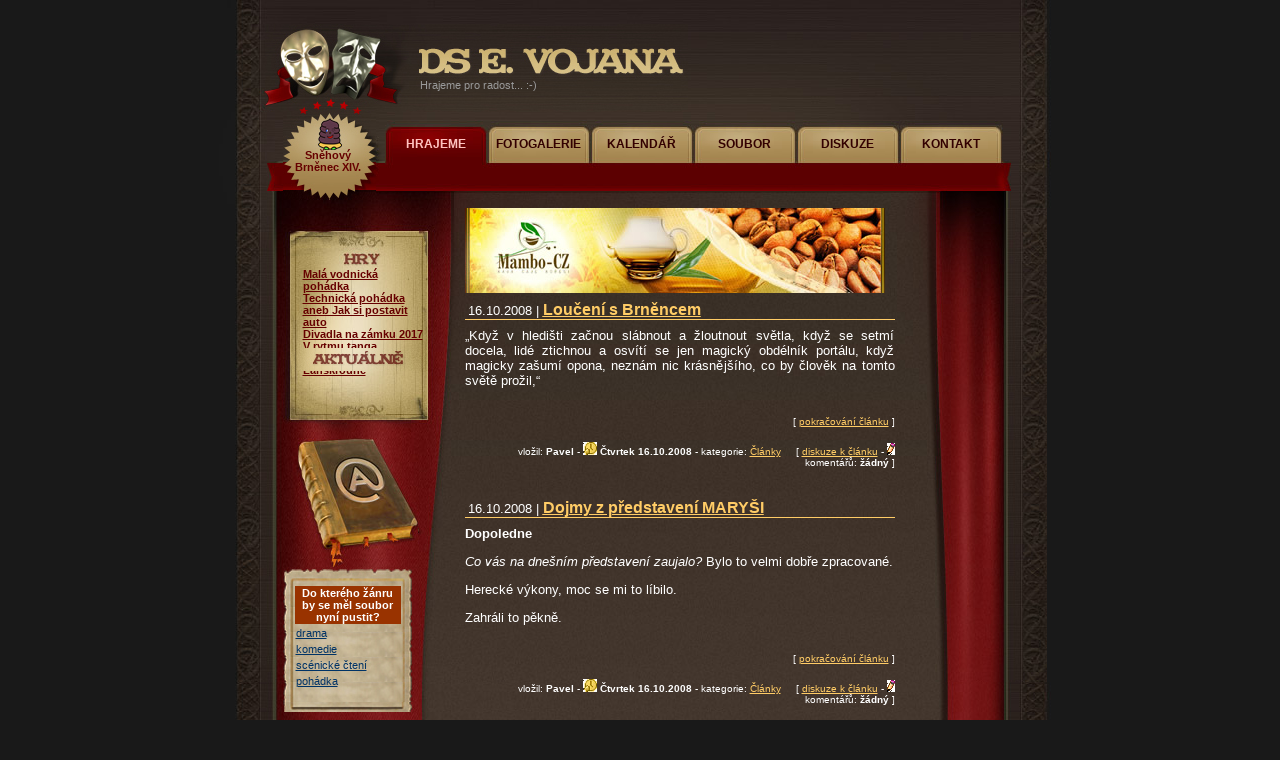

--- FILE ---
content_type: text/html; charset=UTF-8
request_url: http://ochotnici.brnenec.cz/hrajeme/37
body_size: 15231
content:
<!DOCTYPE html PUBLIC "-//W3C//DTD XHTML 1.0 Strict//EN" "http://www.w3.org/TR/xhtml1/DTD/xhtml1-strict.dtd">
<html xmlns="http://www.w3.org/1999/xhtml">
<head>
<meta http-equiv="Content-Type" content="text/html; charset=utf-8" />
<meta http-equiv="Content-Type" content="text/html; charset=utf-8" />
<meta http-equiv="Content-language" content="cs" />
<meta name="Author" content="Vojtěch Fadrný" />
<meta name="Keywords" content="Ochotníci Brněnec, divadlo E. Vojana, Dobře rozehraná partie, Poslední aristokratka, Brněnec, Lidový dům" />
<meta name="Description" content="Ochotníci Brněnec, divadlo E. Vojana, Dobře rozehraná partie, Poslední aristokratka, Brněnec, Lidový dům" />
<meta name="robots" content='all, index, follow' />
<meta name="googlebot" content="index,follow,snippet,noarchive" />
<meta http-equiv="Pragma" content="no-cache" />
<meta http-equiv="Cache-Control" content="no-cache" />
<meta http-equiv="Expires" content="-1" />
<link rel="home" href="/" />
<link rel="shortcut icon" href="/favicon.ico" />
<link type="text/css" media="screen" rel="stylesheet" href="/css/style.css" />
<link type="text/css" media="screen" rel="stylesheet" href="/css/forum.css" />
<link rel="stylesheet" href="/slimbox/css/slimbox.css" type="text/css" media="screen" />
<script type="text/javascript" src="/slimbox/js/mootools.v1.11.js"></script>
<script type="text/javascript" src="/slimbox/js/slimbox.js"></script>
<script type="text/javascript" src="/scripts/anketa.js"></script>
<title> Divadelní soubor Eduarda Vojana Brněnec</title>
<!-- 
<script type="text/javascript"> var GB_ROOT_DIR = "/gb/"; </script>
<script type="text/javascript" src="/gb/AJS.js"></script>
<script type="text/javascript" src="/gb/AJS_fx.js"></script>
<script type="text/javascript" src="/gb/gb_scripts.js"></script>
<link href="/gb/gb_styles.css" rel="stylesheet" 
 type="text/css" media="all" /> -->
</head>
<body>
	<div id="main">
		<div id="head">
			<h1 title=" Divadelní soubor Eduarda Vojana Brněnec"> Divadelní soubor Eduarda Vojana Brněnec</h1>
			<div class="header_ochotnici"><a href="/" title="Titulní strana Divadelní soubor Eduarda Vojana Brněnec"><img src="/images/header_ochotnici.jpg" alt="Titulní strana Divadelní soubor Eduarda Vojana Brněnec" title="Titulní strana Divadelní soubor Eduarda Vojana Brněnec" /></a>
			<span class="podnadpis"><a href="/" title="Titulní strana Divadelní soubor Eduarda Vojana Brněnec">Hrajeme pro radost... :-)</a></span>
			</div>
			<div class="kolecko"><a href="/snehovy-brnenec" title="Sněhový Brněnec"><img src="/images/indian.jpg" alt="Sněhový Brněnec" title="Sněhový Brněnec" /></a>
				<div class="kolecko_text"><a href="/snehovy-brnenec" title="Sněhový Brněnec">Sněhový Brněnec XIV.</a></div>
			</div>
			<div id="menu">
			<ul>
			<li id="def"><a href="/"><span>HRAJEME</span></a></li><li><a href="/fotogalerie"><span>FOTOGALERIE</span></a></li><li><a href="/kalendar"><span>KALENDÁŘ</span></a></li><li><a href="/soubor"><span>SOUBOR</span></a></li><li><a href="/diskuze"><span>DISKUZE</span></a></li><li><a href="/kontakt"><span>KONTAKT</span></a></li>			</ul>
			<div class="cleaner"></div>
			</div>
		</div>
		<div class="obsah">
			<div class="obsah-levy">
				<div class="hry">
					<ul><li><a href="/hrajeme/mala-vodnicka-pohadka-c245" title="03.06.2020 - Malá vodnická pohádka">Malá vodnická pohádka</a></li><li><a href="/hrajeme/technicka-pohadka-aneb-jak-si-postavit-auto-c243" title="24.10.2018 - Technická pohádka aneb Jak si postavit auto">Technická pohádka aneb Jak si postavit auto</a></li><li><a href="/hrajeme/divadla-na-zamku-2017-c233" title="03.08.2017 - Divadla na zámku 2017">Divadla na zámku 2017</a></li><li><a href="/hrajeme/v-rytmu-tanga-c229" title="21.02.2017 - V rytmu tanga">V rytmu tanga</a></li><li><a href="/hrajeme/manzelske-vrazdeni-v-lanskroune-c228" title="03.02.2017 - Manželské vraždění v Lanškrouně">Manželské vraždění v Lanškrouně</a></li></ul>				</div>
				<div class="aktualni_hry">
					<div class="aktualni_hry_head"></div>
					<div class="aaktualni_hry">
										</div>
				</div>
				<div class="kronika">
					<a href="/kronika" title="Kronika"><img src="/images/kronika.jpg" alt="Kronika Divadelní soubor Eduarda Vojana Brněnec" title="Kronika" /></a>				
				</div>
				<div class="anketa_ochotnici">
					<div class="anketa_top"></div>
					<div class="anketa_cont">
				<div class="anketadiv" id="anketa">
<table class="tabanketa"><tr><td class="headanketa"><strong>Do kterého žánru by se měl soubor nyní pustit?</strong></td></tr><tr><td><a onclick="anket('14','40');" title="Hlasovat pro drama">drama</a></td></tr><tr><td><a onclick="anket('14','41');" title="Hlasovat pro komedie">komedie</a></td></tr><tr><td><a onclick="anket('14','42');" title="Hlasovat pro scénické čtení">scénické čtení</a></td></tr><tr><td><a onclick="anket('14','43');" title="Hlasovat pro pohádka">pohádka</a></td></tr></table></div>
	
					</div>
					<div class="anketa_foot"></div>
				</div>
			</div>
			<div class="obsah-stred">
				<a href="http://www.kava-caje.cz"><img src="/images/mambo_cz.jpg" alt="Káva, čaje, koření" title="Hledáte kvalitní kávu, chutné čaje, nebo prvotřídní koření? Pak navštivte náš eshop"/></a>
				<div class="clanek">
						<div class="clanektitle"><span class="htri">16.10.2008 | </span><a class="nadpc" href="/hrajeme/louceni-s-brnencem-c23" title="Zobrazit celý článek Loučení s Brněncem"><ins class="upr"><h2>Loučení s Brněncem</h2></ins></a></div>
						<h1>Loučení s Brněncem</h1>
<p align="justify">
„Když v hledišti začnou slábnout a žloutnout světla, když se setmí docela, lidé ztichnou a osvítí se jen magický obdélník portálu, když magicky zašumí opona, neznám nic krásnějšího, co by člověk na tomto světě prožil,“   </p>
						<!-- novinka -->
						<br />
						<div class="hodnoceniclanku">[ <a href="/hrajeme/louceni-s-brnencem-c23" title="Zobrazit celý článek Loučení s Brněncem">pokračování článku</a> ]</div>
						<br />
						<div class="hodnoceniclanku">vložil: <strong>Pavel</strong> - <img src="/images/clock.gif" alt="hodiny" title="Čtvrtek 16.10.2008"/> <strong> Čtvrtek 16.10.2008</strong> - kategorie: <a href="/kategorie/clanky/">Články</a> &nbsp;&nbsp;&nbsp;&nbsp;[ <a href="/hrajeme/louceni-s-brnencem-c23#diskuze" title="Diskuze k článku Loučení s Brněncem">diskuze k článku</a> - <img src="/images/tuzka.gif" alt="tuzka" title="Komentářů:  žádný"/> komentářů: <strong> žádný</strong> ]<br /><br /></div>
						<br />
					  </div>
				<div class="clanek">
						<div class="clanektitle"><span class="htri">16.10.2008 | </span><a class="nadpc" href="/hrajeme/dojmy-z-predstaveni-marysi-c22" title="Zobrazit celý článek Dojmy z představení MARYŠI"><ins class="upr"><h2>Dojmy z představení MARYŠI</h2></ins></a></div>
						<h1>Dojmy z představení MARYŠI</h1>
<p>
<strong>Dopoledne</strong> 
</p>
<p>
<em>Co vás na dnešním představení zaujalo?</em> Bylo to velmi dobře zpracované. 
</p>
<p>
Herecké výkony, moc se mi to líbilo. 
</p>
<p>
Zahráli to pěkně.   </p>
						<!-- novinka -->
						<br />
						<div class="hodnoceniclanku">[ <a href="/hrajeme/dojmy-z-predstaveni-marysi-c22" title="Zobrazit celý článek Dojmy z představení MARYŠI">pokračování článku</a> ]</div>
						<br />
						<div class="hodnoceniclanku">vložil: <strong>Pavel</strong> - <img src="/images/clock.gif" alt="hodiny" title="Čtvrtek 16.10.2008"/> <strong> Čtvrtek 16.10.2008</strong> - kategorie: <a href="/kategorie/clanky/">Články</a> &nbsp;&nbsp;&nbsp;&nbsp;[ <a href="/hrajeme/dojmy-z-predstaveni-marysi-c22#diskuze" title="Diskuze k článku Dojmy z představení MARYŠI">diskuze k článku</a> - <img src="/images/tuzka.gif" alt="tuzka" title="Komentářů:  žádný"/> komentářů: <strong> žádný</strong> ]<br /><br /></div>
						<br />
					  </div>
				<div class="clanek">
						<div class="clanektitle"><span class="htri">20.10.2008 | </span><a class="nadpc" href="/hrajeme/rozhovor-vetrnik-c21" title="Zobrazit celý článek Rozhovor Větrník"><ins class="upr"><h2>Rozhovor Větrník</h2></ins></a></div>
						<h1>DS Eduarda Vojana, Brněnec</h1>
<p>
Jan Heger-Kučera, režisér 
</p>
<p>
<em>J. h. - odkud hostujete?</em> 
</p>
<p align="justify">
To těžko vysvětlím. Jsem z Brna a začal jsem v Brněnci před čtyřiadvaceti lety. Tehdy mě oslovil náš tehdejší výtvarník, nebožtík Toník Vorel, letitý ochotník. Tak dlouho mě přemlouval – já si stále netroufal – a tak jsem začal.   </p>
						<!-- novinka -->
						<br />
						<div class="hodnoceniclanku">[ <a href="/hrajeme/rozhovor-vetrnik-c21" title="Zobrazit celý článek Rozhovor Větrník">pokračování článku</a> ]</div>
						<br />
						<div class="hodnoceniclanku">vložil: <strong>Pavel</strong> - <img src="/images/clock.gif" alt="hodiny" title="Čtvrtek 16.10.2008"/> <strong> Čtvrtek 16.10.2008</strong> - kategorie: <a href="/kategorie/aktualne/">Aktuálně</a> &nbsp;&nbsp;&nbsp;&nbsp;[ <a href="/hrajeme/rozhovor-vetrnik-c21#diskuze" title="Diskuze k článku Rozhovor Větrník">diskuze k článku</a> - <img src="/images/tuzka.gif" alt="tuzka" title="Komentářů:  žádný"/> komentářů: <strong> žádný</strong> ]<br /><br /></div>
						<br />
					  </div>
				<div class="clanek">
						<div class="clanektitle"><span class="htri">20.10.2008 | </span><a class="nadpc" href="/hrajeme/kdp-vetrnik-c-5-c20" title="Zobrazit celý článek KDP Větrník č. 5"><ins class="upr"><h2>KDP Větrník č. 5</h2></ins></a></div>
						<h1>Bratři Mrštíkové - Maryša - DS Eduarda Vojana Brněnec</h1>
<p align="justify">
Bratři Mrštíkové napsali Maryšu po důkladném studiu životních reálií v roce 1891. Je až nepochopitelné, že toto vynikající drama čekalo celé tři roky na svoje uvedení v Národním divadle a to ještě v potupném odpoledním představení „na zkoušku“.&nbsp;  </p>
						<!-- novinka -->
						<br />
						<div class="hodnoceniclanku">[ <a href="/hrajeme/kdp-vetrnik-c-5-c20" title="Zobrazit celý článek KDP Větrník č. 5">pokračování článku</a> ]</div>
						<br />
						<div class="hodnoceniclanku">vložil: <strong>Pavel</strong> - <img src="/images/clock.gif" alt="hodiny" title="Čtvrtek 16.10.2008"/> <strong> Čtvrtek 16.10.2008</strong> - kategorie: <a href="/kategorie/aktualne/">Aktuálně</a> &nbsp;&nbsp;&nbsp;&nbsp;[ <a href="/hrajeme/kdp-vetrnik-c-5-c20#diskuze" title="Diskuze k článku KDP Větrník č. 5">diskuze k článku</a> - <img src="/images/tuzka.gif" alt="tuzka" title="Komentářů:  žádný"/> komentářů: <strong> žádný</strong> ]<br /><br /></div>
						<br />
					  </div>
				<div class="clanek">
						<div class="clanektitle"><span class="htri">02.05.2008 | </span><a class="nadpc" href="/hrajeme/v-brnenci-se-divadlu-darilo-c19" title="Zobrazit celý článek V BRNĚNCI SE DIVADLU DAŘILO"><ins class="upr"><h2>V BRNĚNCI SE DIVADLU DAŘILO</h2></ins></a></div>
						<h1>V&nbsp;BRNĚNCI SE DIVADLU DAŘILO</h1>
<p>
5. ročník krajské přehlídky venkovských divadelních souborů v&nbsp;Pardubickém kraji se konal 25. až 27. dubna 2008 v&nbsp;Brněnci - Moravská Chrastová. 
</p>
<p>
Soutěžní postupová přehlídka Sněhový Brněnec znovu prokázala, že se jí v Brněnci mimořádně dobře daří a&nbsp; to především pro dobrou a pozornou práci organizátorů, nadšení domácího souboru, zájmu města a sponzorů, účasti vnímavého publika, ale především úrovní souborů, které zde vystupují. Vždyť polovina ze 6 souborů přinesla osobité inscenace výrazně převyšující standard, například zajímavou provokativní inscenaci české klasiky, dále řadu hereckých výkonů v&nbsp;přesném stylu a žánru moderní frašky a v&nbsp;neposlední řadě inscenace&nbsp; plné fantazie, humoru a vitální radosti z&nbsp;existence na jevišti.   </p>
						<!-- novinka -->
						<br />
						<div class="hodnoceniclanku">[ <a href="/hrajeme/v-brnenci-se-divadlu-darilo-c19" title="Zobrazit celý článek V BRNĚNCI SE DIVADLU DAŘILO">pokračování článku</a> ]</div>
						<br />
						<div class="hodnoceniclanku">vložil: <strong>Pavel</strong> - <img src="/images/clock.gif" alt="hodiny" title="Pátek 02.05.2008"/> <strong> Pátek 02.05.2008</strong> - kategorie: <a href="/kategorie/snehovy-brnenec/">Sněhový Brněnec</a> &nbsp;&nbsp;&nbsp;&nbsp;[ <a href="/hrajeme/v-brnenci-se-divadlu-darilo-c19#diskuze" title="Diskuze k článku V BRNĚNCI SE DIVADLU DAŘILO">diskuze k článku</a> - <img src="/images/tuzka.gif" alt="tuzka" title="Komentářů: 1"/> komentářů: <strong>1</strong>, poslední 05.05.2008 v 11:28:31 ]<br /><br /></div>
						<br />
					  </div>
				<div class="centerer"><a class="huu" href="/hrajeme/36" title="předchozí strana">&laquo;</a>  <a href="/hrajeme/1" title="1 - 5">1</a>  ... <a href="/hrajeme/35" title="171 - 175">35</a> <a href="/hrajeme/36" title="176 - 180">36</a> <span><strong title="181 - 185">37</strong></span> <a href="/hrajeme/38" title="186 - 190">38</a> <a href="/hrajeme/39" title="191 - 193">39</a>   <a class="huu" href="/hrajeme/38" title="další strana">&raquo;</a></div>			</div>
			<div class="obsah-pravy"></div>
			<div class="cleaner"></div>
					<div class="footer"><a href="http://www.parak.net" title="Umělecké kovářství Parák - umělecký kovář">Umělecké kovářství</a> | <a href="mailto:p.skranc@sofico.cz">Pavel Škranc</a> - &copy; Ochotníci Brněnec &nbsp;<a href="http://www.toplist.cz/stat/705071">|</a><script type="text/javascript">
			<!--
			document.write ('<img src="http://toplist.cz/count.asp?id=705071&amp;logo=blank&amp;http='+escape(document.referrer)+'&amp;wi='+escape(window.screen.width)+'&amp;he='+escape(window.screen.height)+'&amp;cd='+escape(window.screen.colorDepth)+'&amp;t='+escape(document.title)+'" width="0" height="0" border=0 alt="TOPlist" />'); 
			//--></script><noscript><div><img src="http://toplist.cz/count.asp?id=705071&amp;logo=blank" alt="TOPlist" width="0" height="0" /></div></noscript>&nbsp; <a href="http://www.fadrny.cz" title="Tvorba webových stránek a e-shopů s redakčním systémem WEB CMS, Vojtěch Fadrný">Tvorba webových stránek</a></div>
		</div>
	</div>
	<script type="text/javascript">
var gaJsHost = (("https:" == document.location.protocol) ? "https://ssl." : "http://www.");
document.write(unescape("%3Cscript src='" + gaJsHost + "google-analytics.com/ga.js' type='text/javascript'%3E%3C/script%3E"));
</script>
<script type="text/javascript">
var pageTracker = _gat._getTracker("UA-5750758-1");
pageTracker._trackPageview();
</script>
<script src="http://www.google-analytics.com/urchin.js" type="text/javascript">
</script>
<script type="text/javascript">
_uacct = "UA-5750758-1";
urchinTracker();
</script>
</body>
</html>


--- FILE ---
content_type: text/css
request_url: http://ochotnici.brnenec.cz/css/style.css
body_size: 9583
content:
/* CSS Document */
body, html {
	margin:0px;
	padding:0px;
	font-family: "Segoe UI", "Trebuchet MS", "MS Sans Serif", Geneva, sans-serif;
	font-size:13px;
	color: #FFFFFF;
	background-color:#191919;
}

#main{
	width:875px;
	position:relative;
	_height:600px;
	min-height:600px;
	margin:auto;
}

#head{
	position:relative;
	width:875px;
	height:208px;
	background:url(../images/head2.jpg) top no-repeat;
}

.podnadpis{
	position:absolute;
	top:55px;
	left:155px;
	color:#999999;
	font-size:11px;
}

.podnadpis a{
	color:#999999;
	font-size:11px;
	text-decoration:none;
}

.podnadpis a:hover{
	color:#999999;
	font-size:11px;
	text-decoration:none;
}


.kolecko{
	position:relative;
	top:20px;
	left:80px;
	width:88px;
}

.kolecko_text{
	position:absolute;
	top:38px;
	left:0px;
	width:86px;
	padding-left:2px;
	text-align:center;
	color:#660000;
	font-size:10px;
	font-weight:bold;
}

.kolecko_text a{
	color:#660000;
	font-size:11px;
	font-weight:bold;
	text-decoration:none;
}

.kolecko_text a:hover{
	color:#660000;
	font-size:11px;
	font-weight:bold;
}


.cleaner{
	clear:both;
}

.obsah{
	position:relative;
	width:875px;
	_height:650px;
	min-height:650px;
	background:url(../images/obsah5.jpg) top repeat-y;
}

.obsah-levy{
	position:relative;
	width:262px;
	_height:474px;
	min-height:474px;
	background:url(../images/obsah-levy2.jpg) top left no-repeat;
	float:left;
}

.clanek{
	position:relative;
	width:430px;
}

.obsah-stred{
	position:relative;
	width:454px;
	_height:605px;
	min-height:605px;
/*	height:475px;
*/	background:url(../images/obsah-stred2.jpg) top no-repeat;
	float:left;
}

.obsah-pravy{
	position:relative;
	width:159px;
	height:475px;
	background:url(../images/obsah-pravy2.jpg) right top no-repeat;
	float:left;
}

#menu{
	position:absolute;
	top:125px;
	left:182px;
}

#menu ul{
	position:relative;
	margin:0px;
	padding:0px;
}

#menu li{
	position:relative;
	width:103px;
	height:50px;
	float:left;
	list-style:none;
}



#menu a{
	position:absolute;
	background:url(../images/menu_hover2.jpg) left no-repeat;
	width:102px;
	height:40px;
	color:#330000;
	text-decoration:none;
	font-weight:bold;
	font-size:12px;
	text-align:center;
}

#menu #def a{
	position:absolute;
	background:url(../images/menu1.jpg) left no-repeat;
	width:102px;
	height:40px;
	color:#FFC2BF;
	text-decoration:none;
}


#menu a:hover{
	position:absolute;
	background:url(../images/menu1.jpg) left no-repeat;
	width:102px;
	height:40px;
	color:#FFC2BF;
	text-decoration:none;
}

#menu span{
	position:relative;
	top:12px;
	width:102px;
	text-align:center;
}

.footer{
	position:relative;
	padding-top:15px;
	padding-bottom:15px;
	width:700px;
	padding-right:100px;
	text-align:right;
	font-size:11px;
	color:#FFFFCC;
}

.footer a{
	color:#FFFF66;
	text-decoration:underline;
}

.footer a:hover{
	color:#FFCC99;
	text-decoration:none;
}


.hry{
	position:absolute;
	top:60px;
	left:100px;
	width:120px;
	font-size:11px;
}

.aktualni_hry{
	position:absolute;
	top:140px;
	left:88px;
	width:120px;
	padding-right:2px;
	font-size:11px;
}

.aktualni_hry_head{
	position:relative;
	background:url(../images/aktualne.jpg) top no-repeat;
	width:137px;
	height:23px;
}

.aaktualni_hry{
	position:relative;
	padding-left:12px;
}

.hry ul, .aaktualni_hry ul{
	position:relative;
	margin:0px;
	padding:0px;
}

.hry li, .aaktualni_hry li{
	list-style:none;
}

.hry a, .aaktualni_hry a{
	color:#660000;
	font-weight:bold;
	text-decoration:underline;
}

.hry a:hover, .aaktualni_hry a:hover{
	color:#990000;
	text-decoration:none;
}

/*clanky*/

.clanektitle{
	position:relative;
	top:5px;
	padding-left:3px;
	padding-right:3px;	
	border-bottom:solid 1px #FFCC66;
/*	border-top:solid 1px #006633;*/
/*	background-color:#CEEDC5;*/
	color:#FFFFFF;
}

h1{
	display:none;
}

.header_ochotnici{
	position:relative;
	top:24px;
	left:62px;
}

h2{
	display:inline;
	color:#FFCC66;
	font-size:16px;
}

.clanektitle a{
	color:#FFCC66;
}

h3{
	position:relative;
	top:5px;
	padding-left:3px;
	padding-right:3px;	
	border:outset 1px #CC6600;
	background-color:#FFEECC;
	color:#000000;
	font-size:13px;
}

h4{
	position:relative;
	border-bottom:solid 1px #CC6600;
	font-size:13px;
}

blockquote{
	background-color:#FFF5E1;
	width:320px;
	margin:auto;
	border-left:solid 5px #CC6600;
	border-bottom:solid 1px #CC6600;
	border-top:solid 1px #CC6600;
	border-right:solid 1px #CC6600;
	position:relative;
	margin-bottom:5px;
	margin-top:5px;
	padding:5px;
	color:#000000;
	font-size:12px;
}

.smajlik{
	position:relative; top:5px;
}



.clanek p{
/*	text-align:justify;*/
}

.hodnoceniclanku{
	font-size: 10px;
	text-align:right;
}

.exportlinks{
	position:relative;
	margin-top:5px;
}

.centerer {
	text-align:center;
	font-size:13px;
	font-weight:bold;
	border-top:solid 1px #CCCCCC;
	border-bottom:solid 1px #CCCCCC;
	padding-top:2px;
	padding-bottom:2px;
	position:relative;
}

.center{
	text-align:center;
}

img{
	border:0px;
}

/*calendar*/
.calendar{
/*	background-color:#D9EEF7;*/
	background-color:#FFCC99;
	font-size:12px;
	position:relative;
	margin-top:10px;
	margin-bottom:10px;
}

.calendar a{
	color:#663300;
	font-weight:bold;
}

.calendar a:hover{
	color:#CC3300;
}

.dayhead{
	background-color:#FFFFCC;
	padding-left:3px;
	padding-right:3px;

	position:relative;
	width:18px;
}

.tede{
	background-color:#FFFFFF;
	padding-left:3px;
	padding-right:3px;

	position:relative;
	width:18px;
}

.tededay{
	background-color:#FFF9D9;
	padding-left:3px;
	padding-right:3px;

	position:relative;
	width:18px;
	
}



.tede:hover{
	background-color:#FFF1D9;
}

.tededay:hover{
	background-color:#FFF1D9;
}


#thisday{
	background-color:#996600;
	color:#FFFFFF;
	font-weight:bold;
}

#thisday a{
	color:#FFFF99;
}

.tdleft{
	text-align:left;
}

.tdright{
	text-align:right;
}

.kalendararchiv{
	position:relative;
	margin:auto;
	left:125px;
	margin-bottom:30px;
	margin-top:30px;
	color:#000000;
}
/*endcalendar*/


a{
	color:#FFCC66;
	text-decoration:underline;
}

a:hover{
	color:#FFFF99;
	text-decoration:none;
}


/*fotogalerie*/
.objekt{
	width:380px;
	position:relative;
	margin-bottom:20px;
	min-height:100px;
	_min-height:100px;
}

.objekt p{
	text-align:left;
	position:relative;
}

.ffoto{
	position:relative;
	float:left;
	padding:2px;
}
/*.reference{
	float:left;
	margin:0px 15px 5px 0px;
	border:solid 1px #993300;
}*/
.reference{
	float:left;
	margin:5px 15px 5px 0px;
	border-color:#000000;
	border:solid 1px;
}


.ffoto img{
	float:left;
	margin:5px 5px 5px 0px;
	border-color:#FFFF99;
	border:solid 1px;
	filter:Alpha(opacity=90, style=0);
	opacity:0.9;
	-khtml-opacity: 0.9;
	-moz-opacity:0.9;
}

.ffoto img:hover{
  	filter:Alpha(opacity=100, style=0);
	opacity:1;
	-khtml-opacity: 1;
	-moz-opacity:1;
}

.ffoto a{
	filter:Alpha(opacity=90, style=0);
	opacity:0.9;
	-khtml-opacity: 0.8;
	-moz-opacity:0.9;
}


.ffoto a:hover{
  	filter:Alpha(opacity=100, style=0);
    opacity:1;
	-khtml-opacity: 1;
	-moz-opacity:1;
	
}

.vsechnafota{
	position:relative;
	width:410px;
	text-align:center;
	padding-left:5px;
}
.vypisgalerie{
	position:relative;
	padding:10px;
	width:400px;
}
.vypisgalerie2{
	position:relative;
	padding-top:10px;
	padding-left:5px;
}

.fotoleft{
	float:left;
	margin:5px 15px 5px 0px;
	/*margin-right:7px;
	margin-bottom:3px;*/
	border-color:#000000;
	border:solid 1px;
	padding:3px;
}

.fotoright{
	float:right;
	margin:5px 0px 5px 15px;
	/*margin-left:7px;
	margin-bottom:3px;*/
	border-color:#000000;
	border:solid 1px;
	padding:3px;
}
.fotonormal{
	border-color:#000000;
	border:solid 1px;
	padding:3px;
}

.kronika{
	position:relative;
	padding-top:230px;
	left:95px;
	width:150px;
}

.anketa_ochotnici{
	position:relative;
/*	top:240px;*/
	left:80px;
	width:150px;
	padding-top:5px;
}

.anketa_top{
	position:relative;
	background:url(../images/anketa_top.jpg) top no-repeat;
	width:130px;
	height:15px;
}

.anketa_cont{
	position:relative;
	background:url(../images/anketa_cont.jpg) top repeat-y;
	width:130px;
	_height:50px;
	min-height:50px;
}
.anketa_foot{
	position:relative;
	background:url(../images/anketa_foot.jpg) top no-repeat;
	width:130px;
	height:10px;
}


/*anketa*/
.anketadiv{
	position:relative;
	width:110px;
	margin-left:8px;
	margin-right:10px;
/*	border:solid 1px #666666;*/
	padding:2px;
	font-size:11px;
/*	background-color:#FFFBE6;*/
}

.anketadiv a{
	color:#003366;
	cursor:pointer;
}

.anketadiv a:hover{
	color:#FF3333;
}

.anketa{
	background-color:#FF9966;
	position:relative;
	height:15px;
	margin-right:3px;
	text-align:center;
	color:#000000;
}

.headanketa{
	position:relative;
	text-align:center;
	background-color:#993300;
	color:#FFFFFF;
}

.licham{
	background-color:#FFEBEA;
	position:relative;
}
.sudam{
	background-color:#E7EFFA;
	position:relative;
}

.licham2{
	background-color:#D3F8CF;
	position:relative;
}


.tabanketa{
	position:relative;
	width:100%;
	margin-bottom:10px;
	color:#000000;
}
/*konec anketa*/

.texttwo .clanektitle{
	width:400px;
}

--- FILE ---
content_type: text/css
request_url: http://ochotnici.brnenec.cz/css/forum.css
body_size: 6233
content:
/* CSS Document pro web Lancelotak.net, tato cast obashuje styly pro forum */
label{
	position:relative;
	font-family:Arial, Helvetica, sans-serif;
	margin-left:5px;
	font-size:12px;
	color:#000000;
	text-align:right;
}

.koment{
	position:relative;
}

.btucne{
	font-weight:bold;
	width:45px
}

.bkurziva{
	width:45px;
	font-style: italic
}

.formatovani{
	text-align:left;
}


.bcode{
	width:45px;
}

.tlacitka{
	margin-right:40px;
}

legend{
	background-color:#F6F4DD;
	border:solid 1px;
	border-color:#000000;
	color:#000000;
	font-weight:bold;
	font-size:13px;
	margin:2px;
	padding:2px;
}

fieldset{
	background-color:#FFEECC;
	text-align:right;
	padding:10px;
	border:solid 1px;
	border-color:#000000;
	width:420px;
	margin-left:5px;
}

.error{
	position:relative;
/*	left:120px;*/
	font-size:12px;
	color:#FF0000;
	font-weight:bold;
	width:440px;
	text-align:center;
}
.antispamdiv{
	border:solid 1px;
	position:absolute;
	left:15px;
	top:10px;
	background-color:#BFAC60;
	font-weight:bold;
	padding:2px;
	color:#FFFFFF;
	font-size:13px;
	border-color:#000000;
}

.komentardiv{
	border:solid 1px;
	position:absolute;
	left:15px;
	top:165px;
	background-color:#BFAC60;
	font-weight:bold;
	padding:2px;
	color:#FFFFFF;
	font-size:13px;
	border-color:#000000;
}

.protispamu{
	width:400px;
	border:solid 1px;
	background-color:#FFF2BF;
	padding-bottom:20px;
}
.textkomentare{
	width:440px;
	border:solid 1px;
	padding:15px;
	background-color:#FFF2BF;	
}

.inputspam{
	position:relative;
	background-color:#FFFFFF;
	border:1px;
	border-color:#996600;
	border-style:solid;
	font-family:Geneva, Arial, Helvetica, sans-serif;
	color:#000000;
	font-size:12px;
	margin-top:10px;
	margin-left:5px;
}

.inputnick{
	position:relative;
	background-color:#FFFFFF;
	border:1px;
	border-color:#996600;
	border-style:solid;
	font-family:Geneva, Arial, Helvetica, sans-serif;
	color:#000000;
	font-size:12px;
	margin-top:10px;
	margin-left:5px;
}

.inputtextpole{
	position:relative;
	width:410px;
	background-color:#FFFFFF;
	border:1px;
	border-color:#996600;
	border-style:solid;
	font-family:Geneva, Arial, Helvetica, sans-serif;
	color:#000000;
	height:100px;
	font-size:13px;
	padding:2px;
	text-align:justify;
}


.popisspam{
	position:relative;
	left:110px;
	font-family:Arial, Helvetica, sans-serif;
	margin-left:5px;
	font-size:12px;
	color:#000000;
}

.popisnick{
	position:relative;
	left:210px;
	font-family:Arial, Helvetica, sans-serif;
	margin-left:5px;
	font-size:12px;
	color:#000000;
}

.popistlacitko{
	
	background-color: #996600;
	margin:5px;
	position:relative;
	width:130px;
	height:20px;
	font-family: Arial, Helvetica, sans-serif;
	color: #FFFFFF;
	font-weight:bold;
	text-align:center;
	border:1px;
	border-color:#000000;
	border-style:solid;
	font-size:12px;
	cursor:pointer;
	left:5px;
}

.popistlacitko:hover{
	background-color:#FFFDF4;
	cursor:pointer;
	color:#000000;
}

.popisek {
	padding-left:10px;
	padding-right:10px;
	background-color:#996600;
	color:#FFFFFF;
	margin-bottom:5px;
	border-bottom:outset 1px #006600;
	line-height:18px;
}

.comcount{
	position:relative;
	top:-1px;
}

.comcount a{
	color:#FFFF99;
}

.comcount a:hover{
	color:#FFFFFF;
}


.popis {
	position:relative;
	padding-left:10px;
	padding-right:10px;
	padding-top:10px;
	padding-bottom:10px;
	font-style:italic;
	text-align:center;
	font-size:12px;
	font-family:Arial, Helvetica, sans-serif;
}

.popismod {
	padding-left:10px;
	padding-right:10px;
	padding-top:10px;
	padding-bottom:10px;
	background-color:#FFF2BF;
	text-align:left;
	font-size:14px;
}

.visitentry {
	padding-left:10px;
	padding-right:10px;
	padding-top:3px;
	padding-bottom:3px;
	color:#000000;
	font-family:Arial, Helvetica, sans-serif;
	background-color:#FEF7E7;
	font-size:13px;
	text-align:left;
	position:relative;
	margin-bottom:5px;

}

.visitentry a{
	color:red;
}
.visitentry a:hover{
	color:brown;
}


.ipvypis {
	font-size:10px; 
	font-family:tahoma,verdana,arial,helvetica,sans-serif;
	position:relative;
}
.visitdate {
	font-size:13px; 
	font-family:Geneva, Arial, Helvetica, sans-serif;
	position:relative;
}

.posunobr{
	margin-left:20px;
	top:8px;
	position:relative;
}

.visitor {
	font-weight:bold; 
/*	font-family:"Times New Roman", Times, serif;*/
	font-size:14px; 
	position:relative;
}

.nadpisstyl{
	font-family:Arial, Helvetica, sans-serif;
	margin-left:5px;
	font-size:12px;
	color:#000000;
}

.nick {
	position:absolute;
	left:10px;
	width:150px;
	margin:5px;
	background-color:#FFFFFF;
	border:1px;
	border-color:#336699;
	border-style:solid;
	font-family:"Courier New", Courier, mono;
	color:#000000;
	font-size:12px;
}
.textpole{
	position:absolute;
	left:10px;
	margin:5px;
	width:360px;
	background-color:#FFFFFF;
	border:1px;
	border-color:#336699;
	border-style:solid;
	font-family:"Courier New", Courier, mono;
	color:#000000;
	height:100px;
	font-size:13px;
	padding:2px;
	text-align:justify;
}

.tlacitko{
	
	background-color: #006600;
	margin:5px;
	position:absolute;
	left:280px;
	width:140px;
	height:20px;
	font-family: Arial, Helvetica, sans-serif;
	color: #000000;
	font-weight:bold;
	text-align:center;
	border:1px;
	border-color:#000000;
	border-style:solid;
	font-size:12px;
	cursor:pointer;
}
.tlacitko:hover{
	background-color:#FFF2BF;
	cursor:pointer;
	color:#000000;
}
.centerer {
	text-align:center;
	font-size:14px;
	font-weight:bold;
}

.reakcena{
	color: #CC3300;
	background-color: #FFFDF4;
	border-bottom: 1px solid #cecece;
	border-right: 1px solid #cecece;
	padding-top:1px;
	padding-bottom:1px;
	padding-left:2px;
	padding-right:2px;
	line-height:17px;
	font-size:11px;
}
.reakcena a{
	color:#660000;
}
.reakcena a:hover{
	color:#003399;
}

.browser{
	margin-right:20px;
	position:relative;
	color:#999999;
}

.reagoval{
	text-align:right;
	font-size:11px;
	padding:4px;
	color:#FFFF99;
}

.nameipvypisfor{
	color:#FFFFCC;
}

--- FILE ---
content_type: application/javascript
request_url: http://ochotnici.brnenec.cz/slimbox/js/slimbox.js
body_size: 7268
content:
/*
	Slimbox v1.41 - The ultimate lightweight Lightbox clone
	by Christophe Beyls (http://www.digitalia.be) - MIT-style license.
	Inspired by the original Lightbox v2 by Lokesh Dhakar.
*/

var Lightbox = {

	init: function(options){
		this.options = $extend({
			resizeDuration: 1000,
			resizeTransition: false,	// default transition
			initialWidth: 350,
			initialHeight: 350,
			animateCaption: true,
			showCounter: true
		}, options || {});

		this.anchors = [];
		$each(document.links, function(el){
			if (el.rel && el.rel.test(/^lightbox/i)){
				el.onclick = this.click.pass(el, this);
				this.anchors.push(el);
			}
		}, this);
		this.eventKeyDown = this.keyboardListener.bindAsEventListener(this);
		this.eventPosition = this.position.bind(this);

		this.overlay = new Element('div', {'id': 'lbOverlay'}).injectInside(document.body);

		this.center = new Element('div', {'id': 'lbCenter', 'styles': {'width': this.options.initialWidth, 'height': this.options.initialHeight, 'marginLeft': -(this.options.initialWidth/2), 'display': 'none'}}).injectInside(document.body);
		this.image = new Element('div', {'id': 'lbImage'}).injectInside(this.center);
		this.prevLink = new Element('a', {'id': 'lbPrevLink', 'href': '#', 'styles': {'display': 'none'}}).injectInside(this.image);
		this.nextLink = this.prevLink.clone().setProperty('id', 'lbNextLink').injectInside(this.image);
		this.prevLink.onclick = this.previous.bind(this);
		this.nextLink.onclick = this.next.bind(this);

		this.bottomContainer = new Element('div', {'id': 'lbBottomContainer', 'styles': {'display': 'none'}}).injectInside(document.body);
		this.bottom = new Element('div', {'id': 'lbBottom'}).injectInside(this.bottomContainer);
		new Element('a', {'id': 'lbCloseLink', 'href': '#'}).injectInside(this.bottom).onclick = this.overlay.onclick = this.close.bind(this);
		this.caption = new Element('div', {'id': 'lbCaption'}).injectInside(this.bottom);
		this.number = new Element('div', {'id': 'lbNumber'}).injectInside(this.bottom);
		new Element('div', {'styles': {'clear': 'both'}}).injectInside(this.bottom);

		var nextEffect = this.nextEffect.bind(this);
		this.fx = {
			overlay: this.overlay.effect('opacity', {duration: 500}).hide(),
			resize: this.center.effects($extend({duration: this.options.resizeDuration, onComplete: nextEffect}, this.options.resizeTransition ? {transition: this.options.resizeTransition} : {})),
			image: this.image.effect('opacity', {duration: 500, onComplete: nextEffect}),
			bottom: this.bottom.effect('margin-top', {duration: 400, onComplete: nextEffect})
		};

		this.preloadPrev = new Image();
		this.preloadNext = new Image();
	},

	click: function(link){
		if (link.rel.length == 8) return this.show(link.href, link.title);

		var j, imageNum, images = [];
		this.anchors.each(function(el){
			if (el.rel == link.rel){
				for (j = 0; j < images.length; j++) if(images[j][0] == el.href) break;
				if (j == images.length){
					images.push([el.href, el.title]);
					if (el.href == link.href) imageNum = j;
				}
			}
		}, this);
		return this.open(images, imageNum);
	},

	show: function(url, title){
		return this.open([[url, title]], 0);
	},

	open: function(images, imageNum){
		this.images = images;
		this.position();
		this.setup(true);
		this.top = window.getScrollTop() + (window.getHeight() / 15);
		this.center.setStyles({top: this.top, display: ''});
		this.fx.overlay.start(0.8);
		return this.changeImage(imageNum);
	},

	position: function(){
		this.overlay.setStyles({'top': window.getScrollTop(), 'height': window.getHeight()});
	},

	setup: function(open){
		var elements = $A(document.getElementsByTagName('object'));
		elements.extend(document.getElementsByTagName(window.ie ? 'select' : 'embed'));
		elements.each(function(el){
			if (open) el.lbBackupStyle = el.style.visibility;
			el.style.visibility = open ? 'hidden' : el.lbBackupStyle;
		});
		var fn = open ? 'addEvent' : 'removeEvent';
		window[fn]('scroll', this.eventPosition)[fn]('resize', this.eventPosition);
		document[fn]('keydown', this.eventKeyDown);
		this.step = 0;
	},

	keyboardListener: function(event){
		switch (event.keyCode){
			case 27: case 88: case 67: this.close(); break;
			case 37: case 80: this.previous(); break;	
			case 39: case 78: this.next();
		}
	},

	previous: function(){
		return this.changeImage(this.activeImage-1);
	},

	next: function(){
		return this.changeImage(this.activeImage+1);
	},

	changeImage: function(imageNum){
		if (this.step || (imageNum < 0) || (imageNum >= this.images.length)) return false;
		this.step = 1;
		this.activeImage = imageNum;

		this.bottomContainer.style.display = this.prevLink.style.display = this.nextLink.style.display = 'none';
		this.fx.image.hide();
		this.center.className = 'lbLoading';

		this.preload = new Image();
		this.preload.onload = this.nextEffect.bind(this);
		this.preload.src = this.images[imageNum][0];
		return false;
	},

	nextEffect: function(){
		switch (this.step++){
		case 1:
			this.center.className = '';
			this.image.style.backgroundImage = 'url('+this.images[this.activeImage][0]+')';
			this.image.style.width = this.bottom.style.width = this.preload.width+'px';
			this.image.style.height = this.prevLink.style.height = this.nextLink.style.height = this.preload.height+'px';

			this.caption.setHTML(this.images[this.activeImage][1] || '');
			this.number.setHTML((!this.options.showCounter || (this.images.length == 1)) ? '' : 'Obrázek '+(this.activeImage+1)+' z '+this.images.length);

			if (this.activeImage) this.preloadPrev.src = this.images[this.activeImage-1][0];
			if (this.activeImage != (this.images.length - 1)) this.preloadNext.src = this.images[this.activeImage+1][0];
			if (this.center.clientHeight != this.image.offsetHeight){
				this.fx.resize.start({height: this.image.offsetHeight});
				break;
			}
			this.step++;
		case 2:
			if (this.center.clientWidth != this.image.offsetWidth){
				this.fx.resize.start({width: this.image.offsetWidth, marginLeft: -this.image.offsetWidth/2});
				break;
			}
			this.step++;
		case 3:
			this.bottomContainer.setStyles({top: this.top + this.center.clientHeight, height: 0, marginLeft: this.center.style.marginLeft, display: ''});
			this.fx.image.start(1);
			break;
		case 4:
			if (this.options.animateCaption){
				this.fx.bottom.set(-this.bottom.offsetHeight);
				this.bottomContainer.style.height = '';
				this.fx.bottom.start(0);
				break;
			}
			this.bottomContainer.style.height = '';
		case 5:
			if (this.activeImage) this.prevLink.style.display = '';
			if (this.activeImage != (this.images.length - 1)) this.nextLink.style.display = '';
			this.step = 0;
		}
	},

	close: function(){
		if (this.step < 0) return;
		this.step = -1;
		if (this.preload){
			this.preload.onload = Class.empty;
			this.preload = null;
		}
		for (var f in this.fx) this.fx[f].stop();
		this.center.style.display = this.bottomContainer.style.display = 'none';
		this.fx.overlay.chain(this.setup.pass(false, this)).start(0);
		return false;
	}
};

window.addEvent('domready', Lightbox.init.bind(Lightbox));


--- FILE ---
content_type: application/javascript
request_url: http://ochotnici.brnenec.cz/scripts/anketa.js
body_size: 1041
content:
// JavaScript Document
function anket(id,odp) {
		var http_request = false;
		if (window.XMLHttpRequest) {
            http_request = new XMLHttpRequest();
        } else if (window.ActiveXObject) {
            try {
              http_request = new ActiveXObject("Msxml2.XMLHTTP");
            } catch (eror) {
              http_request = new ActiveXObject("Microsoft.XMLHTTP");
            }
        }

		http_request.onreadystatechange = function() {zprac(http_request);};
        http_request.open('GET', 'zpr-anketa.php?idankety=' + id + '&odpoved=' + odp, true);
		http_request.send(null);
		}
		
		function zprac(http_request) {
        if ( (http_request.readyState == 4)||(http_request.readyState == 0)) {
				if(http_request.status == 200)
				{
//				document.getElementById('anketa').innerHTML = "";
				document.getElementById('anketa').innerHTML = http_request.responseText;
				}
				else
				{
				document.getElementById('anketa').innerHTML = "nic";
				}
            }
        
		
		
    }